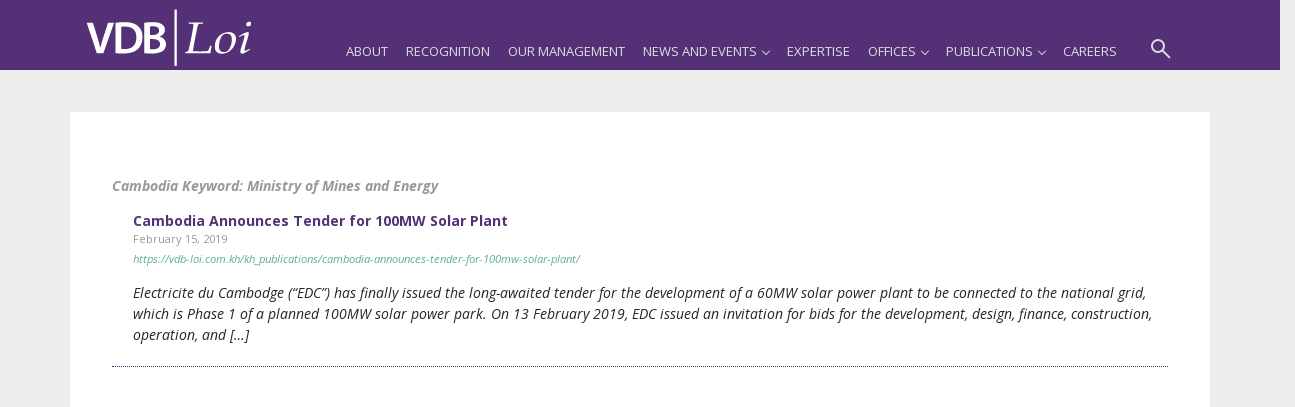

--- FILE ---
content_type: text/html; charset=UTF-8
request_url: https://vdb-loi.com.kh/kh_keywords/ministry-of-mines-and-energy/
body_size: 9442
content:
<!DOCTYPE html>
<html lang="en-US" prefix="og: https://ogp.me/ns#">
<head>
    <!-- Google Tag Manager -->
<script>(function(w,d,s,l,i){w[l]=w[l]||[];w[l].push({'gtm.start':
new Date().getTime(),event:'gtm.js'});var f=d.getElementsByTagName(s)[0],
j=d.createElement(s),dl=l!='dataLayer'?'&l='+l:'';j.async=true;j.src=
'https://www.googletagmanager.com/gtm.js?id='+i+dl;f.parentNode.insertBefore(j,f);
})(window,document,'script','dataLayer','GTM-PJ4SDD3');</script>
<!-- End Google Tag Manager -->
<!-- Global site tag (gtag.js) - Google Analytics -->
<script async src="https://www.googletagmanager.com/gtag/js?id=UA-134629398-2"></script>
<script>
  window.dataLayer = window.dataLayer || [];
  function gtag(){dataLayer.push(arguments);}
  gtag('js', new Date());

  gtag('config', 'UA-134629398-2');
</script>

    <meta charset="UTF-8">
    <meta name="viewport" content="width=device-width, initial-scale=1">
    <meta http-equiv="X-UA-Compatible" content="IE=edge">
<meta name="google-site-verification" content="l7-2VqXWjMbzb4mzw6d9A2ufxM-gGAhip1aJVXwrojE" />

    <link rel="profile" href="https://gmpg.org/xfn/11">
    <link rel="pingback" href="https://vdb-loi.com.kh/xmlrpc.php">
    
<!-- Search Engine Optimization by Rank Math - https://rankmath.com/ -->
<title>Ministry of Mines and Energy | VDB | LOI</title>
<meta name="robots" content="follow, index, max-snippet:-1, max-video-preview:-1, max-image-preview:large"/>
<link rel="canonical" href="https://vdb-loi.com.kh/kh_keywords/ministry-of-mines-and-energy/" />
<meta property="og:locale" content="en_US" />
<meta property="og:type" content="article" />
<meta property="og:title" content="Ministry of Mines and Energy | VDB | LOI" />
<meta property="og:url" content="https://vdb-loi.com.kh/kh_keywords/ministry-of-mines-and-energy/" />
<meta property="og:site_name" content="VDB | LOI" />
<meta property="og:image" content="https://vdb-loi.com.kh/wp-content/uploads/2022/04/VDB-_-LOI_website_screenshot.png" />
<meta property="og:image:secure_url" content="https://vdb-loi.com.kh/wp-content/uploads/2022/04/VDB-_-LOI_website_screenshot.png" />
<meta property="og:image:width" content="1200" />
<meta property="og:image:height" content="630" />
<meta property="og:image:type" content="image/png" />
<meta name="twitter:card" content="summary_large_image" />
<meta name="twitter:title" content="Ministry of Mines and Energy | VDB | LOI" />
<meta name="twitter:image" content="https://vdb-loi.com.kh/wp-content/uploads/2022/04/VDB-_-LOI_website_screenshot.png" />
<meta name="twitter:label1" content="Cambodia Publications" />
<meta name="twitter:data1" content="1" />
<script type="application/ld+json" class="rank-math-schema">{"@context":"https://schema.org","@graph":[{"@type":"LegalService","@id":"https://vdb-loi.com.kh/#organization","name":"VDB Loi","url":"https://www.vdb-loi.com","openingHours":["Monday,Tuesday,Wednesday,Thursday,Friday,Saturday,Sunday 09:00-17:00"]},{"@type":"WebSite","@id":"https://vdb-loi.com.kh/#website","url":"https://vdb-loi.com.kh","name":"VDB Loi","publisher":{"@id":"https://vdb-loi.com.kh/#organization"},"inLanguage":"en-US"},{"@type":"BreadcrumbList","@id":"https://vdb-loi.com.kh/kh_keywords/ministry-of-mines-and-energy/#breadcrumb","itemListElement":[{"@type":"ListItem","position":"1","item":{"@id":"https://www.vdb-loi.com","name":"Home"}},{"@type":"ListItem","position":"2","item":{"@id":"https://vdb-loi.com.kh/kh_keywords/ministry-of-mines-and-energy/","name":"Ministry of Mines and Energy"}}]},{"@type":"CollectionPage","@id":"https://vdb-loi.com.kh/kh_keywords/ministry-of-mines-and-energy/#webpage","url":"https://vdb-loi.com.kh/kh_keywords/ministry-of-mines-and-energy/","name":"Ministry of Mines and Energy | VDB | LOI","isPartOf":{"@id":"https://vdb-loi.com.kh/#website"},"inLanguage":"en-US","breadcrumb":{"@id":"https://vdb-loi.com.kh/kh_keywords/ministry-of-mines-and-energy/#breadcrumb"}}]}</script>
<!-- /Rank Math WordPress SEO plugin -->

<link rel='dns-prefetch' href='//cdnjs.cloudflare.com' />
<link rel='dns-prefetch' href='//stackpath.bootstrapcdn.com' />
<link rel='dns-prefetch' href='//use.fontawesome.com' />
<link rel="alternate" type="application/rss+xml" title="VDB | LOI &raquo; Feed" href="https://vdb-loi.com.kh/feed/" />
<link rel="alternate" type="application/rss+xml" title="VDB | LOI &raquo; Comments Feed" href="https://vdb-loi.com.kh/comments/feed/" />
<link rel="alternate" type="application/rss+xml" title="VDB | LOI &raquo; Ministry of Mines and Energy Cambodia Keyword Feed" href="https://vdb-loi.com.kh/kh_keywords/ministry-of-mines-and-energy/feed/" />
<style id='wp-img-auto-sizes-contain-inline-css' type='text/css'>
img:is([sizes=auto i],[sizes^="auto," i]){contain-intrinsic-size:3000px 1500px}
/*# sourceURL=wp-img-auto-sizes-contain-inline-css */
</style>
<style id='wp-emoji-styles-inline-css' type='text/css'>

	img.wp-smiley, img.emoji {
		display: inline !important;
		border: none !important;
		box-shadow: none !important;
		height: 1em !important;
		width: 1em !important;
		margin: 0 0.07em !important;
		vertical-align: -0.1em !important;
		background: none !important;
		padding: 0 !important;
	}
/*# sourceURL=wp-emoji-styles-inline-css */
</style>
<style id='wp-block-library-inline-css' type='text/css'>
:root{--wp-block-synced-color:#7a00df;--wp-block-synced-color--rgb:122,0,223;--wp-bound-block-color:var(--wp-block-synced-color);--wp-editor-canvas-background:#ddd;--wp-admin-theme-color:#007cba;--wp-admin-theme-color--rgb:0,124,186;--wp-admin-theme-color-darker-10:#006ba1;--wp-admin-theme-color-darker-10--rgb:0,107,160.5;--wp-admin-theme-color-darker-20:#005a87;--wp-admin-theme-color-darker-20--rgb:0,90,135;--wp-admin-border-width-focus:2px}@media (min-resolution:192dpi){:root{--wp-admin-border-width-focus:1.5px}}.wp-element-button{cursor:pointer}:root .has-very-light-gray-background-color{background-color:#eee}:root .has-very-dark-gray-background-color{background-color:#313131}:root .has-very-light-gray-color{color:#eee}:root .has-very-dark-gray-color{color:#313131}:root .has-vivid-green-cyan-to-vivid-cyan-blue-gradient-background{background:linear-gradient(135deg,#00d084,#0693e3)}:root .has-purple-crush-gradient-background{background:linear-gradient(135deg,#34e2e4,#4721fb 50%,#ab1dfe)}:root .has-hazy-dawn-gradient-background{background:linear-gradient(135deg,#faaca8,#dad0ec)}:root .has-subdued-olive-gradient-background{background:linear-gradient(135deg,#fafae1,#67a671)}:root .has-atomic-cream-gradient-background{background:linear-gradient(135deg,#fdd79a,#004a59)}:root .has-nightshade-gradient-background{background:linear-gradient(135deg,#330968,#31cdcf)}:root .has-midnight-gradient-background{background:linear-gradient(135deg,#020381,#2874fc)}:root{--wp--preset--font-size--normal:16px;--wp--preset--font-size--huge:42px}.has-regular-font-size{font-size:1em}.has-larger-font-size{font-size:2.625em}.has-normal-font-size{font-size:var(--wp--preset--font-size--normal)}.has-huge-font-size{font-size:var(--wp--preset--font-size--huge)}.has-text-align-center{text-align:center}.has-text-align-left{text-align:left}.has-text-align-right{text-align:right}.has-fit-text{white-space:nowrap!important}#end-resizable-editor-section{display:none}.aligncenter{clear:both}.items-justified-left{justify-content:flex-start}.items-justified-center{justify-content:center}.items-justified-right{justify-content:flex-end}.items-justified-space-between{justify-content:space-between}.screen-reader-text{border:0;clip-path:inset(50%);height:1px;margin:-1px;overflow:hidden;padding:0;position:absolute;width:1px;word-wrap:normal!important}.screen-reader-text:focus{background-color:#ddd;clip-path:none;color:#444;display:block;font-size:1em;height:auto;left:5px;line-height:normal;padding:15px 23px 14px;text-decoration:none;top:5px;width:auto;z-index:100000}html :where(.has-border-color){border-style:solid}html :where([style*=border-top-color]){border-top-style:solid}html :where([style*=border-right-color]){border-right-style:solid}html :where([style*=border-bottom-color]){border-bottom-style:solid}html :where([style*=border-left-color]){border-left-style:solid}html :where([style*=border-width]){border-style:solid}html :where([style*=border-top-width]){border-top-style:solid}html :where([style*=border-right-width]){border-right-style:solid}html :where([style*=border-bottom-width]){border-bottom-style:solid}html :where([style*=border-left-width]){border-left-style:solid}html :where(img[class*=wp-image-]){height:auto;max-width:100%}:where(figure){margin:0 0 1em}html :where(.is-position-sticky){--wp-admin--admin-bar--position-offset:var(--wp-admin--admin-bar--height,0px)}@media screen and (max-width:600px){html :where(.is-position-sticky){--wp-admin--admin-bar--position-offset:0px}}

/*# sourceURL=wp-block-library-inline-css */
</style><style id='wp-block-list-inline-css' type='text/css'>
ol,ul{box-sizing:border-box}:root :where(.wp-block-list.has-background){padding:1.25em 2.375em}
/*# sourceURL=https://vdb-loi.com.kh/wp-includes/blocks/list/style.min.css */
</style>
<style id='wp-block-paragraph-inline-css' type='text/css'>
.is-small-text{font-size:.875em}.is-regular-text{font-size:1em}.is-large-text{font-size:2.25em}.is-larger-text{font-size:3em}.has-drop-cap:not(:focus):first-letter{float:left;font-size:8.4em;font-style:normal;font-weight:100;line-height:.68;margin:.05em .1em 0 0;text-transform:uppercase}body.rtl .has-drop-cap:not(:focus):first-letter{float:none;margin-left:.1em}p.has-drop-cap.has-background{overflow:hidden}:root :where(p.has-background){padding:1.25em 2.375em}:where(p.has-text-color:not(.has-link-color)) a{color:inherit}p.has-text-align-left[style*="writing-mode:vertical-lr"],p.has-text-align-right[style*="writing-mode:vertical-rl"]{rotate:180deg}
/*# sourceURL=https://vdb-loi.com.kh/wp-includes/blocks/paragraph/style.min.css */
</style>
<style id='global-styles-inline-css' type='text/css'>
:root{--wp--preset--aspect-ratio--square: 1;--wp--preset--aspect-ratio--4-3: 4/3;--wp--preset--aspect-ratio--3-4: 3/4;--wp--preset--aspect-ratio--3-2: 3/2;--wp--preset--aspect-ratio--2-3: 2/3;--wp--preset--aspect-ratio--16-9: 16/9;--wp--preset--aspect-ratio--9-16: 9/16;--wp--preset--color--black: #000000;--wp--preset--color--cyan-bluish-gray: #abb8c3;--wp--preset--color--white: #ffffff;--wp--preset--color--pale-pink: #f78da7;--wp--preset--color--vivid-red: #cf2e2e;--wp--preset--color--luminous-vivid-orange: #ff6900;--wp--preset--color--luminous-vivid-amber: #fcb900;--wp--preset--color--light-green-cyan: #7bdcb5;--wp--preset--color--vivid-green-cyan: #00d084;--wp--preset--color--pale-cyan-blue: #8ed1fc;--wp--preset--color--vivid-cyan-blue: #0693e3;--wp--preset--color--vivid-purple: #9b51e0;--wp--preset--gradient--vivid-cyan-blue-to-vivid-purple: linear-gradient(135deg,rgb(6,147,227) 0%,rgb(155,81,224) 100%);--wp--preset--gradient--light-green-cyan-to-vivid-green-cyan: linear-gradient(135deg,rgb(122,220,180) 0%,rgb(0,208,130) 100%);--wp--preset--gradient--luminous-vivid-amber-to-luminous-vivid-orange: linear-gradient(135deg,rgb(252,185,0) 0%,rgb(255,105,0) 100%);--wp--preset--gradient--luminous-vivid-orange-to-vivid-red: linear-gradient(135deg,rgb(255,105,0) 0%,rgb(207,46,46) 100%);--wp--preset--gradient--very-light-gray-to-cyan-bluish-gray: linear-gradient(135deg,rgb(238,238,238) 0%,rgb(169,184,195) 100%);--wp--preset--gradient--cool-to-warm-spectrum: linear-gradient(135deg,rgb(74,234,220) 0%,rgb(151,120,209) 20%,rgb(207,42,186) 40%,rgb(238,44,130) 60%,rgb(251,105,98) 80%,rgb(254,248,76) 100%);--wp--preset--gradient--blush-light-purple: linear-gradient(135deg,rgb(255,206,236) 0%,rgb(152,150,240) 100%);--wp--preset--gradient--blush-bordeaux: linear-gradient(135deg,rgb(254,205,165) 0%,rgb(254,45,45) 50%,rgb(107,0,62) 100%);--wp--preset--gradient--luminous-dusk: linear-gradient(135deg,rgb(255,203,112) 0%,rgb(199,81,192) 50%,rgb(65,88,208) 100%);--wp--preset--gradient--pale-ocean: linear-gradient(135deg,rgb(255,245,203) 0%,rgb(182,227,212) 50%,rgb(51,167,181) 100%);--wp--preset--gradient--electric-grass: linear-gradient(135deg,rgb(202,248,128) 0%,rgb(113,206,126) 100%);--wp--preset--gradient--midnight: linear-gradient(135deg,rgb(2,3,129) 0%,rgb(40,116,252) 100%);--wp--preset--font-size--small: 13px;--wp--preset--font-size--medium: 20px;--wp--preset--font-size--large: 36px;--wp--preset--font-size--x-large: 42px;--wp--preset--spacing--20: 0.44rem;--wp--preset--spacing--30: 0.67rem;--wp--preset--spacing--40: 1rem;--wp--preset--spacing--50: 1.5rem;--wp--preset--spacing--60: 2.25rem;--wp--preset--spacing--70: 3.38rem;--wp--preset--spacing--80: 5.06rem;--wp--preset--shadow--natural: 6px 6px 9px rgba(0, 0, 0, 0.2);--wp--preset--shadow--deep: 12px 12px 50px rgba(0, 0, 0, 0.4);--wp--preset--shadow--sharp: 6px 6px 0px rgba(0, 0, 0, 0.2);--wp--preset--shadow--outlined: 6px 6px 0px -3px rgb(255, 255, 255), 6px 6px rgb(0, 0, 0);--wp--preset--shadow--crisp: 6px 6px 0px rgb(0, 0, 0);}:where(.is-layout-flex){gap: 0.5em;}:where(.is-layout-grid){gap: 0.5em;}body .is-layout-flex{display: flex;}.is-layout-flex{flex-wrap: wrap;align-items: center;}.is-layout-flex > :is(*, div){margin: 0;}body .is-layout-grid{display: grid;}.is-layout-grid > :is(*, div){margin: 0;}:where(.wp-block-columns.is-layout-flex){gap: 2em;}:where(.wp-block-columns.is-layout-grid){gap: 2em;}:where(.wp-block-post-template.is-layout-flex){gap: 1.25em;}:where(.wp-block-post-template.is-layout-grid){gap: 1.25em;}.has-black-color{color: var(--wp--preset--color--black) !important;}.has-cyan-bluish-gray-color{color: var(--wp--preset--color--cyan-bluish-gray) !important;}.has-white-color{color: var(--wp--preset--color--white) !important;}.has-pale-pink-color{color: var(--wp--preset--color--pale-pink) !important;}.has-vivid-red-color{color: var(--wp--preset--color--vivid-red) !important;}.has-luminous-vivid-orange-color{color: var(--wp--preset--color--luminous-vivid-orange) !important;}.has-luminous-vivid-amber-color{color: var(--wp--preset--color--luminous-vivid-amber) !important;}.has-light-green-cyan-color{color: var(--wp--preset--color--light-green-cyan) !important;}.has-vivid-green-cyan-color{color: var(--wp--preset--color--vivid-green-cyan) !important;}.has-pale-cyan-blue-color{color: var(--wp--preset--color--pale-cyan-blue) !important;}.has-vivid-cyan-blue-color{color: var(--wp--preset--color--vivid-cyan-blue) !important;}.has-vivid-purple-color{color: var(--wp--preset--color--vivid-purple) !important;}.has-black-background-color{background-color: var(--wp--preset--color--black) !important;}.has-cyan-bluish-gray-background-color{background-color: var(--wp--preset--color--cyan-bluish-gray) !important;}.has-white-background-color{background-color: var(--wp--preset--color--white) !important;}.has-pale-pink-background-color{background-color: var(--wp--preset--color--pale-pink) !important;}.has-vivid-red-background-color{background-color: var(--wp--preset--color--vivid-red) !important;}.has-luminous-vivid-orange-background-color{background-color: var(--wp--preset--color--luminous-vivid-orange) !important;}.has-luminous-vivid-amber-background-color{background-color: var(--wp--preset--color--luminous-vivid-amber) !important;}.has-light-green-cyan-background-color{background-color: var(--wp--preset--color--light-green-cyan) !important;}.has-vivid-green-cyan-background-color{background-color: var(--wp--preset--color--vivid-green-cyan) !important;}.has-pale-cyan-blue-background-color{background-color: var(--wp--preset--color--pale-cyan-blue) !important;}.has-vivid-cyan-blue-background-color{background-color: var(--wp--preset--color--vivid-cyan-blue) !important;}.has-vivid-purple-background-color{background-color: var(--wp--preset--color--vivid-purple) !important;}.has-black-border-color{border-color: var(--wp--preset--color--black) !important;}.has-cyan-bluish-gray-border-color{border-color: var(--wp--preset--color--cyan-bluish-gray) !important;}.has-white-border-color{border-color: var(--wp--preset--color--white) !important;}.has-pale-pink-border-color{border-color: var(--wp--preset--color--pale-pink) !important;}.has-vivid-red-border-color{border-color: var(--wp--preset--color--vivid-red) !important;}.has-luminous-vivid-orange-border-color{border-color: var(--wp--preset--color--luminous-vivid-orange) !important;}.has-luminous-vivid-amber-border-color{border-color: var(--wp--preset--color--luminous-vivid-amber) !important;}.has-light-green-cyan-border-color{border-color: var(--wp--preset--color--light-green-cyan) !important;}.has-vivid-green-cyan-border-color{border-color: var(--wp--preset--color--vivid-green-cyan) !important;}.has-pale-cyan-blue-border-color{border-color: var(--wp--preset--color--pale-cyan-blue) !important;}.has-vivid-cyan-blue-border-color{border-color: var(--wp--preset--color--vivid-cyan-blue) !important;}.has-vivid-purple-border-color{border-color: var(--wp--preset--color--vivid-purple) !important;}.has-vivid-cyan-blue-to-vivid-purple-gradient-background{background: var(--wp--preset--gradient--vivid-cyan-blue-to-vivid-purple) !important;}.has-light-green-cyan-to-vivid-green-cyan-gradient-background{background: var(--wp--preset--gradient--light-green-cyan-to-vivid-green-cyan) !important;}.has-luminous-vivid-amber-to-luminous-vivid-orange-gradient-background{background: var(--wp--preset--gradient--luminous-vivid-amber-to-luminous-vivid-orange) !important;}.has-luminous-vivid-orange-to-vivid-red-gradient-background{background: var(--wp--preset--gradient--luminous-vivid-orange-to-vivid-red) !important;}.has-very-light-gray-to-cyan-bluish-gray-gradient-background{background: var(--wp--preset--gradient--very-light-gray-to-cyan-bluish-gray) !important;}.has-cool-to-warm-spectrum-gradient-background{background: var(--wp--preset--gradient--cool-to-warm-spectrum) !important;}.has-blush-light-purple-gradient-background{background: var(--wp--preset--gradient--blush-light-purple) !important;}.has-blush-bordeaux-gradient-background{background: var(--wp--preset--gradient--blush-bordeaux) !important;}.has-luminous-dusk-gradient-background{background: var(--wp--preset--gradient--luminous-dusk) !important;}.has-pale-ocean-gradient-background{background: var(--wp--preset--gradient--pale-ocean) !important;}.has-electric-grass-gradient-background{background: var(--wp--preset--gradient--electric-grass) !important;}.has-midnight-gradient-background{background: var(--wp--preset--gradient--midnight) !important;}.has-small-font-size{font-size: var(--wp--preset--font-size--small) !important;}.has-medium-font-size{font-size: var(--wp--preset--font-size--medium) !important;}.has-large-font-size{font-size: var(--wp--preset--font-size--large) !important;}.has-x-large-font-size{font-size: var(--wp--preset--font-size--x-large) !important;}
/*# sourceURL=global-styles-inline-css */
</style>

<style id='classic-theme-styles-inline-css' type='text/css'>
/*! This file is auto-generated */
.wp-block-button__link{color:#fff;background-color:#32373c;border-radius:9999px;box-shadow:none;text-decoration:none;padding:calc(.667em + 2px) calc(1.333em + 2px);font-size:1.125em}.wp-block-file__button{background:#32373c;color:#fff;text-decoration:none}
/*# sourceURL=/wp-includes/css/classic-themes.min.css */
</style>
<link rel='stylesheet' id='bootstrap4-css' href='https://stackpath.bootstrapcdn.com/bootstrap/4.4.1/css/bootstrap.min.css?ver=a2ff170d3d74010c88f661877625984c' type='text/css' media='all' />
<link rel='stylesheet' id='wp-bootstrap-pro-fontawesome-cdn-css' href='https://use.fontawesome.com/releases/v5.1.0/css/all.css?ver=a2ff170d3d74010c88f661877625984c' type='text/css' media='all' />
<link rel='stylesheet' id='wp-bootstrap-starter-style-css' href='https://vdb-loi.com.kh/wp-content/themes/VDB2019v1/style.css?ver=a2ff170d3d74010c88f661877625984c' type='text/css' media='all' />
<link rel='stylesheet' id='aos-css-css' href='https://cdnjs.cloudflare.com/ajax/libs/aos/2.3.4/aos.css?ver=a2ff170d3d74010c88f661877625984c' type='text/css' media='all' />
<link rel='stylesheet' id='customStyle-css-css' href='https://vdb-loi.com.kh/wp-content/themes/VDB2019v1/custom.css?ver=a2ff170d3d74010c88f661877625984c' type='text/css' media='all' />
<link rel='stylesheet' id='postStyle-css-css' href='https://vdb-loi.com.kh/wp-content/themes/VDB2019v1/post.css?ver=a2ff170d3d74010c88f661877625984c' type='text/css' media='all' />
<script type="text/javascript" src="https://vdb-loi.com.kh/wp-includes/js/jquery/jquery.min.js?ver=3.7.1" id="jquery-core-js"></script>
<script type="text/javascript" src="https://vdb-loi.com.kh/wp-includes/js/jquery/jquery-migrate.min.js?ver=3.4.1" id="jquery-migrate-js"></script>
<script type="text/javascript" src="https://vdb-loi.com.kh/wp-content/themes/VDB2019v1/inc/assets/bcSwipe/jquery.bcSwipe.min.js?ver=a2ff170d3d74010c88f661877625984c" id="bcSwipe-js-js"></script>
<script type="text/javascript" src="https://cdnjs.cloudflare.com/ajax/libs/aos/2.3.4/aos.js?ver=a2ff170d3d74010c88f661877625984c" id="aos-js-js"></script>
<script type="text/javascript" src="https://vdb-loi.com.kh/wp-content/themes/VDB2019v1/inc/assets/blurr/jquery.blurr.min.js?ver=a2ff170d3d74010c88f661877625984c" id="blur-js-js"></script>
<script type="text/javascript" src="https://vdb-loi.com.kh/wp-content/themes/VDB2019v1/inc/assets/backstretch/jquery.backstretch.min.js?ver=a2ff170d3d74010c88f661877625984c" id="backstretch-js-js"></script>
<script type="text/javascript" src="https://vdb-loi.com.kh/wp-content/themes/VDB2019v1/inc/assets/visible/jquery.visible.min.js?ver=a2ff170d3d74010c88f661877625984c" id="visible-js-js"></script>
<link rel="https://api.w.org/" href="https://vdb-loi.com.kh/wp-json/" /><link rel="alternate" title="JSON" type="application/json" href="https://vdb-loi.com.kh/wp-json/wp/v2/kh_keywords/278" /><link rel="EditURI" type="application/rsd+xml" title="RSD" href="https://vdb-loi.com.kh/xmlrpc.php?rsd" />

    <style type="text/css">
        #page-sub-header { background: #fff; }
    </style>
    <link rel="icon" href="https://vdb-loi.com.kh/wp-content/uploads/2019/03/cropped-VDB-Site-Icon-500x500.png" sizes="32x32" />
<link rel="icon" href="https://vdb-loi.com.kh/wp-content/uploads/2019/03/cropped-VDB-Site-Icon-500x500.png" sizes="192x192" />
<link rel="apple-touch-icon" href="https://vdb-loi.com.kh/wp-content/uploads/2019/03/cropped-VDB-Site-Icon-500x500.png" />
<meta name="msapplication-TileImage" content="https://vdb-loi.com.kh/wp-content/uploads/2019/03/cropped-VDB-Site-Icon-500x500.png" />
</head>

<body class="site_body">
<!-- Google Tag Manager (noscript) -->
<noscript><iframe src="https://www.googletagmanager.com/ns.html?id=GTM-PJ4SDD3"
height="0" width="0" style="display:none;visibility:hidden"></iframe></noscript>
<!-- End Google Tag Manager (noscript) -->

  <section class="header_section general_header bg-vdbpurple" style="position:relative; z-index:200">
    <div class="container">
      <div class="col-12 p-0 m-0">
         <nav id="navigation1" class="navigation">
          <div class="nav-header">
            <a class="nav-brand" href="https://vdb-loi.com.kh"><img src="https://vdb-loi.com.kh/wp-content/themes/VDB2019v1/img/Logo_in_white100.svg" id="navLogo" style="transition:.5s; width:7em;" alt="VDB Loi" /></a>
            <div class="nav-toggle"></div>
          </div>
          <div class="nav-search">
            <div class="nav-search-button"><i class="nav-search-icon"></i></div>
                                    <form action="https://vdb-loi.com.kh/kh_publications">
              <div class="nav-search-inner">
                <input type="search" name="s" placeholder="Search in Cambodia Publications" />
                <input type="hidden" name="cat" id="cat" value="kh_publications" />
              </div>
            </form>
          </div>

           <div class="nav-menus-wrapper"><ul id="menu-main-menu" class="nav-menu align-to-right"><li id="menu-item-430" class="nav-item menu-item menu-item-type-post_type menu-item-object-page menu-item-430"><a title="About" href="https://vdb-loi.com.kh/about/" class="nav-link">About</a></li>
<li id="menu-item-2000" class="nav-item menu-item menu-item-type-post_type_archive menu-item-object-recognition menu-item-2000"><a title="Recognition" href="https://vdb-loi.com.kh/recognition/" class="nav-link">Recognition</a></li>
<li id="menu-item-78" class="nav-item menu-item menu-item-type-post_type_archive menu-item-object-our_people menu-item-78"><a title="Our Management" href="https://vdb-loi.com.kh/our_people/" class="nav-link">Our Management</a></li>
<li id="menu-item-699" class="nav-item menu-item menu-item-type-custom menu-item-object-custom menu-item-has-children menu-item-699 dropdown"><a title="News and Events" href="#" data-toggle="dropdown" class="dropdown-toggle nav-link" aria-haspopup="true">News and Events <span class="caret"></span></a>
<ul role="menu" class=" dropdown-menu">
	<li id="menu-item-696" class="nav-item menu-item menu-item-type-post_type_archive menu-item-object-news menu-item-696"><a title="News" href="https://vdb-loi.com.kh/news/" class="dropdown-item">News</a></li>
	<li id="menu-item-132" class="nav-item menu-item menu-item-type-post_type_archive menu-item-object-events menu-item-132"><a title="Events" href="https://vdb-loi.com.kh/events/" class="dropdown-item">Events</a></li>
</ul>
</li>
<li id="menu-item-92" class="nav-item menu-item menu-item-type-post_type_archive menu-item-object-expertise menu-item-92"><a title="Expertise" href="https://vdb-loi.com.kh/expertise/" class="nav-link">Expertise</a></li>
<li id="menu-item-368" class="nav-item menu-item menu-item-type-post_type_archive menu-item-object-offices menu-item-has-children menu-item-368 dropdown"><a title="Offices" href="#" data-toggle="dropdown" class="dropdown-toggle nav-link" aria-haspopup="true">Offices <span class="caret"></span></a>
<ul role="menu" class=" dropdown-menu">
	<li id="menu-item-2944" class="nav-item menu-item menu-item-type-post_type menu-item-object-offices menu-item-2944"><a title="Bangladesh" href="https://vdb-loi.com.kh/offices/bangladesh/" class="dropdown-item">Bangladesh</a></li>
	<li id="menu-item-387" class="nav-item menu-item menu-item-type-post_type menu-item-object-offices menu-item-387"><a title="Cambodia" href="https://vdb-loi.com.kh/offices/cambodia/" class="dropdown-item">Cambodia</a></li>
	<li id="menu-item-386" class="nav-item menu-item menu-item-type-post_type menu-item-object-offices menu-item-386"><a title="Indonesia" href="https://vdb-loi.com.kh/offices/indonesia/" class="dropdown-item">Indonesia</a></li>
	<li id="menu-item-389" class="nav-item menu-item menu-item-type-post_type menu-item-object-offices menu-item-389"><a title="Laos" href="https://vdb-loi.com.kh/offices/laos/" class="dropdown-item">Laos</a></li>
	<li id="menu-item-369" class="nav-item menu-item menu-item-type-post_type menu-item-object-offices menu-item-369"><a title="Myanmar" href="https://vdb-loi.com.kh/offices/myanmar/" class="dropdown-item">Myanmar</a></li>
	<li id="menu-item-385" class="nav-item menu-item menu-item-type-post_type menu-item-object-offices menu-item-385"><a title="Vietnam" href="https://vdb-loi.com.kh/offices/vietnam/" class="dropdown-item">Vietnam</a></li>
</ul>
</li>
<li id="menu-item-235" class="nav-item menu-item menu-item-type-custom menu-item-object-custom menu-item-has-children menu-item-235 dropdown"><a title="Publications" href="#" data-toggle="dropdown" class="dropdown-toggle nav-link" aria-haspopup="true">Publications <span class="caret"></span></a>
<ul role="menu" class=" dropdown-menu">
	<li id="menu-item-2954" class="nav-item menu-item menu-item-type-post_type_archive menu-item-object-bd_publications menu-item-2954"><a title="Bangladesh" href="https://vdb-loi.com.kh/bd_publications/" class="dropdown-item">Bangladesh</a></li>
	<li id="menu-item-298" class="nav-item menu-item menu-item-type-post_type_archive menu-item-object-kh_publications menu-item-298"><a title="Cambodia" href="https://vdb-loi.com.kh/kh_publications/" class="dropdown-item">Cambodia</a></li>
	<li id="menu-item-287" class="nav-item menu-item menu-item-type-post_type_archive menu-item-object-indo_publications menu-item-287"><a title="Indonesia" href="https://vdb-loi.com.kh/indo_publications/" class="dropdown-item">Indonesia</a></li>
	<li id="menu-item-279" class="nav-item menu-item menu-item-type-post_type_archive menu-item-object-laos_publication menu-item-279"><a title="Laos" href="https://vdb-loi.com.kh/laos_publication/" class="dropdown-item">Laos</a></li>
	<li id="menu-item-236" class="nav-item menu-item menu-item-type-post_type_archive menu-item-object-mm_publications menu-item-236"><a title="Myanmar" href="https://vdb-loi.com.kh/mm_publications/" class="dropdown-item">Myanmar</a></li>
	<li id="menu-item-285" class="nav-item menu-item menu-item-type-post_type_archive menu-item-object-vn_publications menu-item-285"><a title="Vietnam" href="https://vdb-loi.com.kh/vn_publications/" class="dropdown-item">Vietnam</a></li>
	<li id="menu-item-3049" class="nav-item menu-item menu-item-type-post_type_archive menu-item-object-law_digest menu-item-3049"><a title="Law Digests" href="https://vdb-loi.com.kh/law_digest/" class="dropdown-item">Law Digests</a></li>
</ul>
</li>
<li id="menu-item-1337" class="nav-item menu-item menu-item-type-post_type_archive menu-item-object-careers menu-item-1337"><a title="Careers" href="https://vdb-loi.com.kh/careers/" class="nav-link">Careers</a></li>
</ul></div>
        </nav>
</div>
</div>
</section>

<section id="primary" class="pt-sm-5 taxonomy_section">
		<main id="main" class="site-main" role="main">
			<div class="container pt-sm-4 px-sm-5 py-3 single_page_frame">
			<div class=" mb-5 mt-4" style="border-bottom:1px #543176 dotted">
							<h3 class="text-normal text-vdbgray mb-3 mt-5">Cambodia Keyword: <span>Ministry of Mines and Energy</span> </h3>
						<div class="pl-md-4">
				<div class="font-weight-bold" ><a class="text-vdbpurple" href="https://vdb-loi.com.kh/kh_publications/cambodia-announces-tender-for-100mw-solar-plant/">Cambodia Announces Tender for 100MW Solar Plant</a></div>
				<div class="text-vdbgray small">February 15, 2019</div>
				<div><a class="font-italic text-vdbaqua small" href="https://vdb-loi.com.kh/kh_publications/cambodia-announces-tender-for-100mw-solar-plant/">https://vdb-loi.com.kh/kh_publications/cambodia-announces-tender-for-100mw-solar-plant/</a></div>
				<div class="font-italic"><p>Electricite du Cambodge (“EDC”) has finally issued the long-awaited tender for the development of a 60MW solar power plant to be connected to the national grid, which is Phase 1 of a planned 100MW solar power park. On 13 February 2019, EDC issued an invitation for bids for the development, design, finance, construction, operation, and [&hellip;]</p>
</div>
			</div>
	</div></div>
		</main><!-- #main -->
	</section><!-- #primary -->

<!--<script type="text/javascript">

	jQuery(function() {
			jQuery('.lazy').lazy({
				effect: "fadeIn",
				effectTime: 2000,
				threshold: 0
			});
	});


</script>

<script type="text/javascript">
jQuery("img.lazyload").lazyload({
	effect : "fadeIn"
});
</script> -->

<a href="javascript:" id="return-to-top"><i class="fas fa-chevron-circle-up fa-2x"></i></a>
<section class="footer_section row justify-content-center" style="height:23px;margin-top:-23px;">
	<!-- <div  class=" col-md-6 col-9 d-flex justify-content-center">
		<div class="text-center font-italic  px-3 rounded-top" style="color:#888;">
			<span style="font-size:0.8em;">Copyright © 2020 by VDB Loi</span>
		</div>
	</div> -->
<script type="speculationrules">
{"prefetch":[{"source":"document","where":{"and":[{"href_matches":"/*"},{"not":{"href_matches":["/wp-*.php","/wp-admin/*","/wp-content/uploads/*","/wp-content/*","/wp-content/plugins/*","/wp-content/themes/VDB2019v1/*","/*\\?(.+)"]}},{"not":{"selector_matches":"a[rel~=\"nofollow\"]"}},{"not":{"selector_matches":".no-prefetch, .no-prefetch a"}}]},"eagerness":"conservative"}]}
</script>
<script type="text/javascript" src="https://vdb-loi.com.kh/wp-content/themes/VDB2019v1/inc/assets/js/popper.min.js?ver=a2ff170d3d74010c88f661877625984c" id="wp-bootstrap-starter-popper-js"></script>
<script type="text/javascript" src="https://vdb-loi.com.kh/wp-content/themes/VDB2019v1/inc/assets/js/bootstrap.min.js?ver=a2ff170d3d74010c88f661877625984c" id="wp-bootstrap-starter-bootstrapjs-js"></script>
<script type="text/javascript" src="https://vdb-loi.com.kh/wp-content/themes/VDB2019v1/inc/assets/js/theme-script.js?ver=a2ff170d3d74010c88f661877625984c" id="wp-bootstrap-starter-themejs-js"></script>
<script type="text/javascript" src="https://vdb-loi.com.kh/wp-content/themes/VDB2019v1/inc/assets/js/skip-link-focus-fix.min.js?ver=20151215" id="wp-bootstrap-starter-skip-link-focus-fix-js"></script>
<script id="wp-emoji-settings" type="application/json">
{"baseUrl":"https://s.w.org/images/core/emoji/17.0.2/72x72/","ext":".png","svgUrl":"https://s.w.org/images/core/emoji/17.0.2/svg/","svgExt":".svg","source":{"concatemoji":"https://vdb-loi.com.kh/wp-includes/js/wp-emoji-release.min.js?ver=a2ff170d3d74010c88f661877625984c"}}
</script>
<script type="module">
/* <![CDATA[ */
/*! This file is auto-generated */
const a=JSON.parse(document.getElementById("wp-emoji-settings").textContent),o=(window._wpemojiSettings=a,"wpEmojiSettingsSupports"),s=["flag","emoji"];function i(e){try{var t={supportTests:e,timestamp:(new Date).valueOf()};sessionStorage.setItem(o,JSON.stringify(t))}catch(e){}}function c(e,t,n){e.clearRect(0,0,e.canvas.width,e.canvas.height),e.fillText(t,0,0);t=new Uint32Array(e.getImageData(0,0,e.canvas.width,e.canvas.height).data);e.clearRect(0,0,e.canvas.width,e.canvas.height),e.fillText(n,0,0);const a=new Uint32Array(e.getImageData(0,0,e.canvas.width,e.canvas.height).data);return t.every((e,t)=>e===a[t])}function p(e,t){e.clearRect(0,0,e.canvas.width,e.canvas.height),e.fillText(t,0,0);var n=e.getImageData(16,16,1,1);for(let e=0;e<n.data.length;e++)if(0!==n.data[e])return!1;return!0}function u(e,t,n,a){switch(t){case"flag":return n(e,"\ud83c\udff3\ufe0f\u200d\u26a7\ufe0f","\ud83c\udff3\ufe0f\u200b\u26a7\ufe0f")?!1:!n(e,"\ud83c\udde8\ud83c\uddf6","\ud83c\udde8\u200b\ud83c\uddf6")&&!n(e,"\ud83c\udff4\udb40\udc67\udb40\udc62\udb40\udc65\udb40\udc6e\udb40\udc67\udb40\udc7f","\ud83c\udff4\u200b\udb40\udc67\u200b\udb40\udc62\u200b\udb40\udc65\u200b\udb40\udc6e\u200b\udb40\udc67\u200b\udb40\udc7f");case"emoji":return!a(e,"\ud83e\u1fac8")}return!1}function f(e,t,n,a){let r;const o=(r="undefined"!=typeof WorkerGlobalScope&&self instanceof WorkerGlobalScope?new OffscreenCanvas(300,150):document.createElement("canvas")).getContext("2d",{willReadFrequently:!0}),s=(o.textBaseline="top",o.font="600 32px Arial",{});return e.forEach(e=>{s[e]=t(o,e,n,a)}),s}function r(e){var t=document.createElement("script");t.src=e,t.defer=!0,document.head.appendChild(t)}a.supports={everything:!0,everythingExceptFlag:!0},new Promise(t=>{let n=function(){try{var e=JSON.parse(sessionStorage.getItem(o));if("object"==typeof e&&"number"==typeof e.timestamp&&(new Date).valueOf()<e.timestamp+604800&&"object"==typeof e.supportTests)return e.supportTests}catch(e){}return null}();if(!n){if("undefined"!=typeof Worker&&"undefined"!=typeof OffscreenCanvas&&"undefined"!=typeof URL&&URL.createObjectURL&&"undefined"!=typeof Blob)try{var e="postMessage("+f.toString()+"("+[JSON.stringify(s),u.toString(),c.toString(),p.toString()].join(",")+"));",a=new Blob([e],{type:"text/javascript"});const r=new Worker(URL.createObjectURL(a),{name:"wpTestEmojiSupports"});return void(r.onmessage=e=>{i(n=e.data),r.terminate(),t(n)})}catch(e){}i(n=f(s,u,c,p))}t(n)}).then(e=>{for(const n in e)a.supports[n]=e[n],a.supports.everything=a.supports.everything&&a.supports[n],"flag"!==n&&(a.supports.everythingExceptFlag=a.supports.everythingExceptFlag&&a.supports[n]);var t;a.supports.everythingExceptFlag=a.supports.everythingExceptFlag&&!a.supports.flag,a.supports.everything||((t=a.source||{}).concatemoji?r(t.concatemoji):t.wpemoji&&t.twemoji&&(r(t.twemoji),r(t.wpemoji)))});
//# sourceURL=https://vdb-loi.com.kh/wp-includes/js/wp-emoji-loader.min.js
/* ]]> */
</script>

<script src="https://cdnjs.cloudflare.com/ajax/libs/modernizr/2.8.3/modernizr.min.js" type="text/javascript"></script>
<script src="https://vdb-loi.com.kh/wp-content/themes/VDB2019v1/inc/assets/js/VDB-theme-script.js" type="text/javascript"></script>
<script>
AOS.init({

		easing: 'ease-in-out-quad'
	});
	jQuery('.home_counter').scroll(function () { AOS.refresh(); });

</script>
</section>




<script defer src="https://static.cloudflareinsights.com/beacon.min.js/vcd15cbe7772f49c399c6a5babf22c1241717689176015" integrity="sha512-ZpsOmlRQV6y907TI0dKBHq9Md29nnaEIPlkf84rnaERnq6zvWvPUqr2ft8M1aS28oN72PdrCzSjY4U6VaAw1EQ==" data-cf-beacon='{"version":"2024.11.0","token":"ec4b251692fc4771ae91d23c610bf00d","r":1,"server_timing":{"name":{"cfCacheStatus":true,"cfEdge":true,"cfExtPri":true,"cfL4":true,"cfOrigin":true,"cfSpeedBrain":true},"location_startswith":null}}' crossorigin="anonymous"></script>
</body>



</html>
<!-- *´¨)
     ¸.•´¸.•*´¨) ¸.•*¨)
     (¸.•´ (¸.•` ¤ Comet Cache is Fully Functional ¤ ´¨) -->

<!-- Cache File Version Salt:       n/a -->

<!-- Cache File URL:                https://vdb-loi.com.kh/kh_keywords/ministry-of-mines-and-energy/ -->
<!-- Cache File Path:               /cache/comet-cache/cache/https/vdb-loi-com-kh/kh-keywords/ministry-of-mines-and-energy.html -->

<!-- Cache File Generated Via:      HTTP request -->
<!-- Cache File Generated On:       Jan 17th, 2026 @ 9:42 pm UTC -->
<!-- Cache File Generated In:       0.08207 seconds -->

<!-- Cache File Expires On:         Feb 16th, 2026 @ 9:42 pm UTC -->
<!-- Cache File Auto-Rebuild On:    Feb 16th, 2026 @ 9:42 pm UTC -->

<!-- Loaded via Cache On:    Jan 18th, 2026 @ 12:41 am UTC -->
<!-- Loaded via Cache In:    0.00085 seconds -->